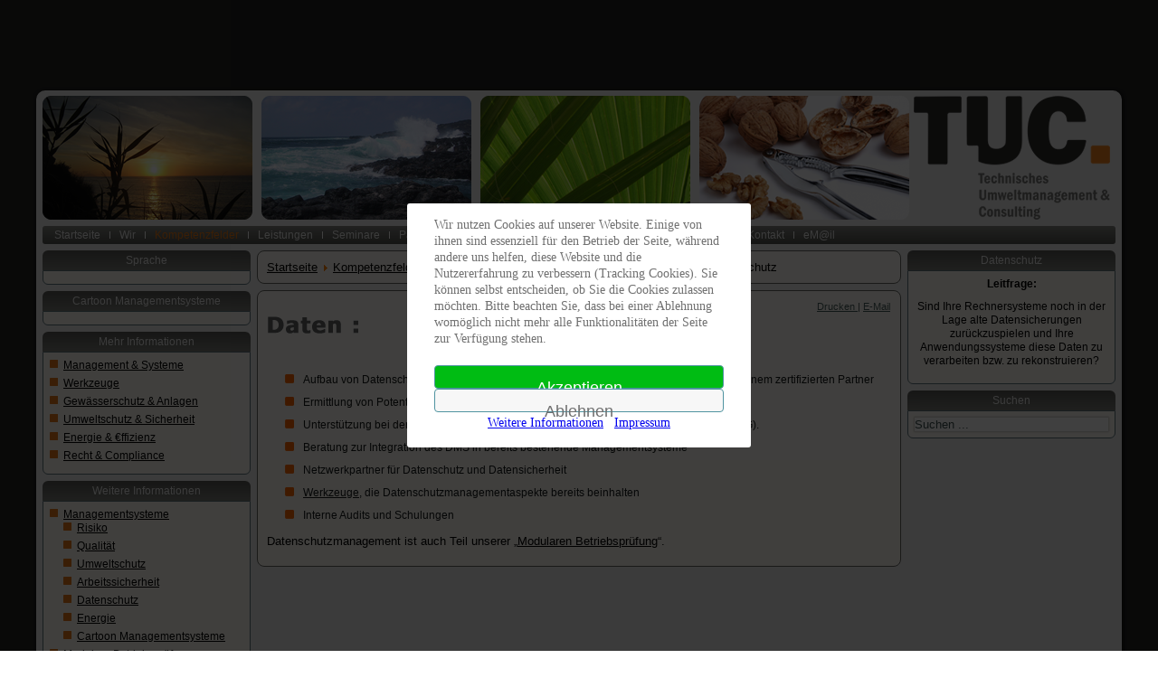

--- FILE ---
content_type: text/html; charset=utf-8
request_url: https://www.tuconline.de/kompetenzfelder/management-systeme/managementsysteme/datenschutz
body_size: 26361
content:
<!DOCTYPE html>
<html dir="ltr" lang="de-de">

<head>
<script type="text/javascript">  (function(){ function blockCookies(disableCookies, disableLocal, disableSession){ if(disableCookies == 1){ if(!document.__defineGetter__){ Object.defineProperty(document, 'cookie',{ get: function(){ return ''; }, set: function(){ return true;} }); }else{ var oldSetter = document.__lookupSetter__('cookie'); if(oldSetter) { Object.defineProperty(document, 'cookie', { get: function(){ return ''; }, set: function(v){ if(v.match(/reDimCookieHint\=/) || v.match(/cb21b25e9ee8c1689ed3bc2c7d986798\=/)) { oldSetter.call(document, v); } return true; } }); } } var cookies = document.cookie.split(';'); for (var i = 0; i < cookies.length; i++) { var cookie = cookies[i]; var pos = cookie.indexOf('='); var name = ''; if(pos > -1){ name = cookie.substr(0, pos); }else{ name = cookie; } if(name.match(/reDimCookieHint/)) { document.cookie = name + '=; expires=Thu, 01 Jan 1970 00:00:00 GMT'; } } } if(disableLocal == 1){ window.localStorage.clear(); window.localStorage.__proto__ = Object.create(window.Storage.prototype); window.localStorage.__proto__.setItem = function(){ return undefined; }; } if(disableSession == 1){ window.sessionStorage.clear(); window.sessionStorage.__proto__ = Object.create(window.Storage.prototype); window.sessionStorage.__proto__.setItem = function(){ return undefined; }; } } blockCookies(1,1,1); }()); </script>


    <base href="https://www.tuconline.de/kompetenzfelder/management-systeme/managementsysteme/datenschutz" />
	<meta http-equiv="content-type" content="text/html; charset=utf-8" />
	<meta name="author" content="SoCom HJS" />
	<meta name="generator" content="Joomla! - Open Source Content Management" />
	<title>TUConline - Datenschutz</title>
	<link href="/templates/tuconline160715/favicon.ico" rel="shortcut icon" type="image/vnd.microsoft.icon" />
	<link href="https://www.tuconline.de/component/search/?Itemid=120&amp;format=opensearch" rel="search" title="Suchen TUConline" type="application/opensearchdescription+xml" />
	<link href="/plugins/system/jce/css/content.css?badb4208be409b1335b815dde676300e" rel="stylesheet" type="text/css" />
	<link href="/plugins/system/rokbox/assets/styles/rokbox.css" rel="stylesheet" type="text/css" />
	<link href="/plugins/system/cookiehint/css/redimstyle.css?74c5818e50a63cb827a93024bfcedd76" rel="stylesheet" type="text/css" />
	<style type="text/css">
#redim-cookiehint-modal {position: fixed; top: 0; bottom: 0; left: 0; right: 0; z-index: 99998; display: flex; justify-content : center; align-items : center;}
	</style>
	<script type="application/json" class="joomla-script-options new">{"csrf.token":"227e0870318d3792520df9cdad4a030a","system.paths":{"root":"","base":""}}</script>
	<script src="/media/system/js/mootools-core.js?74c5818e50a63cb827a93024bfcedd76" type="text/javascript"></script>
	<script src="/media/system/js/core.js?74c5818e50a63cb827a93024bfcedd76" type="text/javascript"></script>
	<script src="/media/system/js/mootools-more.js?74c5818e50a63cb827a93024bfcedd76" type="text/javascript"></script>
	<script src="/media/jui/js/jquery.min.js?74c5818e50a63cb827a93024bfcedd76" type="text/javascript"></script>
	<script src="/media/jui/js/jquery-noconflict.js?74c5818e50a63cb827a93024bfcedd76" type="text/javascript"></script>
	<script src="/media/jui/js/jquery-migrate.min.js?74c5818e50a63cb827a93024bfcedd76" type="text/javascript"></script>
	<script src="/media/system/js/caption.js?74c5818e50a63cb827a93024bfcedd76" type="text/javascript"></script>
	<script src="/plugins/system/rokbox/assets/js/rokbox.js" type="text/javascript"></script>
	<script src="https://cdn.gtranslate.net/widgets/latest/flags.js" data-gt-orig-url="/kompetenzfelder/management-systeme/managementsysteme/datenschutz" data-gt-orig-domain="www.tuconline.de" data-gt-widget-id="89" defer="defer" type="text/javascript"></script>
	<script type="text/javascript">
jQuery(function($) {
			 $('.hasTip').each(function() {
				var title = $(this).attr('title');
				if (title) {
					var parts = title.split('::', 2);
					var mtelement = document.id(this);
					mtelement.store('tip:title', parts[0]);
					mtelement.store('tip:text', parts[1]);
				}
			});
			var JTooltips = new Tips($('.hasTip').get(), {"maxTitleChars": 50,"fixed": false});
		});jQuery(window).on('load',  function() {
				new JCaption('img.caption');
			});if (typeof RokBoxSettings == 'undefined') RokBoxSettings = {pc: '100'};window.gtranslateSettings = window.gtranslateSettings || {};window.gtranslateSettings['89'] = {"default_language":"de","languages":["en","es","de","it","fr"],"url_structure":"none","wrapper_selector":"#gt-wrapper-89","globe_size":60,"flag_size":"16","flag_style":"2d","custom_domains":null,"float_switcher_open_direction":"top","switcher_open_direction":"bottom","native_language_names":1,"add_new_line":1,"select_language_label":"Select Language","detect_browser_language":0,"custom_css":"","alt_flags":[],"switcher_horizontal_position":"left","switcher_vertical_position":"bottom","horizontal_position":"inline","vertical_position":"inline"};
	</script>

    <link rel="stylesheet" href="/templates/system/css/system.css" />
    <link rel="stylesheet" href="/templates/system/css/general.css" />

    <!-- Created by Artisteer v4.3.0.60858 -->
    
    
    <meta name="viewport" content="initial-scale = 1.0, maximum-scale = 1.0, user-scalable = no, width = device-width" />

    <!--[if lt IE 9]><script src="https://html5shiv.googlecode.com/svn/trunk/html5.js"></script><![endif]-->
    <link rel="stylesheet" href="/templates/tuconline160715/css/template.css" media="screen" type="text/css" />
    <!--[if lte IE 7]><link rel="stylesheet" href="/templates/tuconline160715/css/template.ie7.css" media="screen" /><![endif]-->
    <link rel="stylesheet" href="/templates/tuconline160715/css/template.responsive.css" media="all" type="text/css" />

<link rel="shortcut icon" href="/templates/tuconline160715/favicon.ico" type="image/x-icon" />
    <script>if ('undefined' != typeof jQuery) document._artxJQueryBackup = jQuery;</script>
    <script src="/templates/tuconline160715/jquery.js"></script>
    <script>jQuery.noConflict();</script>

    <script src="/templates/tuconline160715/script.js"></script>
    <script src="/templates/tuconline160715/script.responsive.js"></script>
    <script src="/templates/tuconline160715/modules.js"></script>
        <script>if (document._artxJQueryBackup) jQuery = document._artxJQueryBackup;</script>
</head>
<body>

<div id="art-main">
    <div class="art-sheet clearfix">
<header class="art-header">
    <div class="art-shapes">
        
            </div>




<a href="http://www.tuconline.de" title="Startseite" class="art-logo art-logo-413826256">
    <img src="/templates/tuconline160715/images/logo-413826256.png" alt="" />
</a><a href="http://www.tuconline.de/kompetenzfelder/management-systeme" title="Management &amp; Systeme" class="art-logo art-logo-727415038">
    <img src="/templates/tuconline160715/images/logo-727415038.png" alt="" />
</a><a href="https://www.tuconline.de/kompetenzfelder/gewaesserschutz-sachverstaendigentaetigkeiten" title="Gewässerschutz &amp; Sachverständigentätigkeiten" class="art-logo art-logo-475301391">
    <img src="/templates/tuconline160715/images/logo-475301391.png" alt="" />
</a><a href="https://www.tuconline.de/kompetenzfelder/umweltschutz-sicherheit" title="Umweltschutz &amp; Sicherheit" class="art-logo art-logo-458408">
    <img src="/templates/tuconline160715/images/logo-458408.png" alt="" />
</a><a href="https://www.tuconline.de/kompetenzfelder/werkzeuge-software" title="Werkzeuge &amp; Software" class="art-logo art-logo-46788017">
    <img src="/templates/tuconline160715/images/logo-46788017.png" alt="" />
</a>

                
                    
</header>
<nav class="art-nav">
    
<ul class="art-hmenu"><li class="item-101"><a href="/">Startseite</a></li><li class="item-105 deeper parent"><a href="/wir">Wir</a><ul><li class="item-106"><a href="/wir/ueber-uns">Über uns</a></li><li class="item-107"><a href="/wir/philosophie">Philosophie</a></li><li class="item-108"><a href="/wir/konzept">Konzept</a></li><li class="item-109"><a href="/wir/branchenkenntnisse">Branchenkenntnisse</a></li><li class="item-110"><a href="/wir/ihre-vorteile">Ihre Vorteile</a></li><li class="item-111"><a href="/wir/unser-team">Unser Team</a></li><li class="item-112"><a href="/referenzen">Unsere Referenzen</a></li></ul></li><li class="item-113 active deeper parent"><a class=" active" href="/kompetenzfelder">Kompetenzfelder</a><ul><li class="item-114 active deeper parent"><a class=" active" href="/kompetenzfelder/management-systeme">Management &amp; Systeme</a><ul><li class="item-115 active deeper parent"><a class=" active" href="/kompetenzfelder/management-systeme/managementsysteme">Managementsysteme</a><ul><li class="item-116"><a href="/kompetenzfelder/management-systeme/managementsysteme/risiko">Risiko</a></li><li class="item-117"><a href="/kompetenzfelder/management-systeme/managementsysteme/qualitaet">Qualität</a></li><li class="item-118"><a href="/kompetenzfelder/management-systeme/managementsysteme/umweltschutz">Umweltschutz</a></li><li class="item-119"><a href="/kompetenzfelder/management-systeme/managementsysteme/arbeitssicherheit">Arbeitssicherheit</a></li><li class="item-120 current active"><a class=" active" href="/kompetenzfelder/management-systeme/managementsysteme/datenschutz">Datenschutz</a></li><li class="item-121"><a href="/kompetenzfelder/management-systeme/managementsysteme/energie">Energie</a></li><li class="item-122"><a href="/kompetenzfelder/management-systeme/managementsysteme/cartoon-managementsysteme">Cartoon Managementsysteme</a></li></ul></li><li class="item-123"><a href="/kompetenzfelder/management-systeme/modulare-betriebspruefungen">Modulare Betriebsprüfungen</a></li><li class="item-124"><a href="/kompetenzfelder/management-systeme/schulungen-seminare">Schulungen &amp; Seminare</a></li><li class="item-125"><a href="/kompetenzfelder/management-systeme/tim-total-integrated-management">TIM - Total Integrated Management</a></li><li class="item-126"><a href="/kompetenzfelder/management-systeme/verantwortung-pflichten">Verantwortung &amp; Pflichten</a></li></ul></li><li class="item-127 deeper parent"><a href="/kompetenzfelder/werkzeuge">Werkzeuge</a><ul><li class="item-128"><a href="/kompetenzfelder/werkzeuge/vip-pflichtenorganisation">ViP Pflichtenorganisation</a></li><li class="item-129"><a href="/kompetenzfelder/werkzeuge/modulare-betriebspruefungen">Modulare Betriebsprüfungen</a></li><li class="item-130"><a href="/kompetenzfelder/werkzeuge/ehs-check">EHS-Check</a></li><li class="item-232"><a href="/kompetenzfelder/werkzeuge/compliance-check">Compliance-Check</a></li><li class="item-131"><a href="/kompetenzfelder/werkzeuge/rechtskataster">Rechtskataster</a></li><li class="item-132"><a href="http://www.tim-online.info" target="_blank">TIM Total Integrated Management</a></li><li class="item-133"><a href="/kompetenzfelder/werkzeuge/maus">MAUS</a></li><li class="item-134"><a href="/kompetenzfelder/werkzeuge/tabu">TABU</a></li><li class="item-233"><a href="/kompetenzfelder/werkzeuge/bea">BEA</a></li><li class="item-135"><a href="/kompetenzfelder/werkzeuge/auto">AuTo</a></li><li class="item-136"><a href="/kompetenzfelder/werkzeuge/visualisierung">Visualisierung</a></li><li class="item-306"><a href="/kompetenzfelder/werkzeuge/awsv">AwSV</a></li></ul></li><li class="item-137 deeper parent"><a href="/kompetenzfelder/gewaesserschutz-anlagen">Gewässerschutz &amp; Anlagen</a><ul><li class="item-138"><a href="/kompetenzfelder/gewaesserschutz-anlagen/cartoon-gewaesserschutz">Cartoon Gewässerschutz</a></li></ul></li><li class="item-139 deeper parent"><a href="/kompetenzfelder/umweltschutz-sicherheit">Umweltschutz &amp; Sicherheit</a><ul><li class="item-140"><a href="/kompetenzfelder/umweltschutz-sicherheit/umweltbetriebspruefungen">Umweltbetriebsprüfungen</a></li><li class="item-141"><a href="/kompetenzfelder/umweltschutz-sicherheit/emas-und-iso-14001">EMAS und ISO 14001</a></li><li class="item-142"><a href="/kompetenzfelder/umweltschutz-sicherheit/ohsas-18001">OHSAS 18001</a></li><li class="item-143"><a href="/kompetenzfelder/umweltschutz-sicherheit/audits">Audits</a></li><li class="item-144"><a href="/kompetenzfelder/umweltschutz-sicherheit/schulungen">Schulungen</a></li></ul></li><li class="item-145 deeper parent"><a href="/kompetenzfelder/energie-ffizienz">Energie &amp; €ffizienz</a><ul><li class="item-146"><a href="/kompetenzfelder/energie-ffizienz/energetische-bestandsaufnahme">Energetische Bestandsaufnahme</a></li><li class="item-147"><a href="/kompetenzfelder/energie-ffizienz/energiebilanzanalyse">Energiebilanzanalyse</a></li><li class="item-148"><a href="/kompetenzfelder/energie-ffizienz/energiemanagement-betriebspruefung">Energiemanagement-Betriebsprüfung</a></li><li class="item-149"><a href="/kompetenzfelder/energie-ffizienz/ffizienzaudit">€ffizienzaudit</a></li><li class="item-150"><a href="/kompetenzfelder/energie-ffizienz/ressourcen-ffizienz-optimierung">Ressourcen-€ffizienz-Optimierung</a></li><li class="item-151"><a href="/kompetenzfelder/energie-ffizienz/cartoon-energiemanagement">Cartoon Energiemanagement</a></li></ul></li><li class="item-152 deeper parent"><a href="/kompetenzfelder/recht-compliance">Recht &amp; Compliance</a><ul><li class="item-153"><a href="/kompetenzfelder/recht-compliance/rechtskataster">Rechtskataster</a></li><li class="item-154"><a href="/kompetenzfelder/recht-compliance/legal-compliance">Legal Compliance</a></li><li class="item-155"><a href="/kompetenzfelder/recht-compliance/betreiberpflichten">Betreiberpflichten</a></li><li class="item-311"><a href="/kompetenzfelder/recht-compliance/vip-pflichtenorganisation">ViP Pflichtenorganisation</a></li></ul></li></ul></li><li class="item-156 deeper parent"><a href="/leistungen">Leistungen</a><ul><li class="item-157"><a href="/leistungen/audits">Audits</a></li><li class="item-158"><a href="/leistungen/begehungen">Begehungen</a></li><li class="item-159"><a href="/leistungen/behoerden-engineering">Behörden Engineering</a></li><li class="item-160"><a href="/leistungen/consulting">Consulting</a></li><li class="item-161"><a href="/leistungen/dokumentation">Dokumentation</a></li><li class="item-162"><a href="/leistungen/modulare-betriebspruefungen">Modulare Betriebsprüfungen</a></li><li class="item-163"><a href="/leistungen/potential-und-risikoanalysen">Potential- und Risikoanalysen</a></li><li class="item-164"><a href="/leistungen/technische-konzepte">Technische Konzepte</a></li></ul></li><li class="item-165 deeper parent"><a href="/betriebseminare-und-schulungen">Seminare</a><ul><li class="item-314"><a href="/betriebseminare-und-schulungen/kompaktseminar-workshop-din-en-iso-50001-2018">KOMPAKTSEMINAR / WORKSHOP DIN EN ISO 50001:2018</a></li><li class="item-316"><a href="/betriebseminare-und-schulungen/workshop-erfahrungsaustausch-umsetzung-der-neuen-awsv">WORKSHOP / ERFAHRUNGSAUSTAUSCH Umsetzung der neuen AwSV </a></li></ul></li><li class="item-167"><a href="/partner-firmen">Partner</a></li><li class="item-168 deeper parent"><a href="/referenzen">Referenzen</a><ul><li class="item-197"><a href="/referenzen/stimmen">Stimmen</a></li><li class="item-198"><a href="/referenzen/kunden">Kunden</a></li><li class="item-199"><a href="/referenzen/branchen">Branchen</a></li><li class="item-206"><a href="/referenzen/standorte">Standorte</a></li></ul></li><li class="item-169"><a href="/download">Download</a></li><li class="item-170"><a href="/cartoons">Cartoons</a></li><li class="item-173"><a href="/engagement">Engagement</a></li><li class="item-171 deeper parent"><a href="/kontakt">Kontakt</a><ul><li class="item-204"><a href="/kontakt/kontaktformular">Kontaktformular</a></li><li class="item-200"><a href="/kontakt/anfahrt">Anfahrt</a></li><li class="item-205"><a href="/kontakt/routenplaner">Routenplaner</a></li></ul></li><li class="item-172"><a href="mailto:info@tuconline.de">eM@il</a></li></ul> 
    </nav>
<div class="art-layout-wrapper">
                <div class="art-content-layout">
                    <div class="art-content-layout-row">
                        <div class="art-layout-cell art-sidebar1">
<div class="art-block clearfix"><div class="art-blockheader"><h3 class="t">Sprache</h3></div><div class="art-blockcontent"><div class="gtranslate_wrapper" id="gt-wrapper-89"></div></div></div><div class="art-block clearfix"><div class="art-blockheader"><h3 class="t">Cartoon Managementsysteme</h3></div><div class="art-blockcontent"><div class="custom"  >
	</div></div></div><div class="art-block clearfix"><div class="art-blockheader"><h3 class="t">Mehr Informationen</h3></div><div class="art-blockcontent"><ul class="menu"><li class="item-114 active parent"><a href="/kompetenzfelder/management-systeme">Management &amp; Systeme</a></li><li class="item-127 parent"><a href="/kompetenzfelder/werkzeuge">Werkzeuge</a></li><li class="item-137 parent"><a href="/kompetenzfelder/gewaesserschutz-anlagen">Gewässerschutz &amp; Anlagen</a></li><li class="item-139 parent"><a href="/kompetenzfelder/umweltschutz-sicherheit">Umweltschutz &amp; Sicherheit</a></li><li class="item-145 parent"><a href="/kompetenzfelder/energie-ffizienz">Energie &amp; €ffizienz</a></li><li class="item-152 parent"><a href="/kompetenzfelder/recht-compliance">Recht &amp; Compliance</a></li></ul></div></div><div class="art-block clearfix"><div class="art-blockheader"><h3 class="t">Weitere Informationen</h3></div><div class="art-blockcontent"><ul class="menu"><li class="item-115 active deeper parent"><a href="/kompetenzfelder/management-systeme/managementsysteme">Managementsysteme</a><ul><li class="item-116"><a href="/kompetenzfelder/management-systeme/managementsysteme/risiko">Risiko</a></li><li class="item-117"><a href="/kompetenzfelder/management-systeme/managementsysteme/qualitaet">Qualität</a></li><li class="item-118"><a href="/kompetenzfelder/management-systeme/managementsysteme/umweltschutz">Umweltschutz</a></li><li class="item-119"><a href="/kompetenzfelder/management-systeme/managementsysteme/arbeitssicherheit">Arbeitssicherheit</a></li><li class="item-120 current active"><a href="/kompetenzfelder/management-systeme/managementsysteme/datenschutz">Datenschutz</a></li><li class="item-121"><a href="/kompetenzfelder/management-systeme/managementsysteme/energie">Energie</a></li><li class="item-122"><a href="/kompetenzfelder/management-systeme/managementsysteme/cartoon-managementsysteme">Cartoon Managementsysteme</a></li></ul></li><li class="item-123"><a href="/kompetenzfelder/management-systeme/modulare-betriebspruefungen">Modulare Betriebsprüfungen</a></li><li class="item-124"><a href="/kompetenzfelder/management-systeme/schulungen-seminare">Schulungen &amp; Seminare</a></li><li class="item-125"><a href="/kompetenzfelder/management-systeme/tim-total-integrated-management">TIM - Total Integrated Management</a></li><li class="item-126"><a href="/kompetenzfelder/management-systeme/verantwortung-pflichten">Verantwortung &amp; Pflichten</a></li></ul></div></div>



                        </div>

                        <div class="art-layout-cell art-content">
<article class="art-post"><div class="art-postcontent clearfix">
<div class="breadcrumbs">
<a href="/" class="pathway">Startseite</a> <img src="/media/system/images/arrow.png" alt="" /> <a href="/kompetenzfelder" class="pathway">Kompetenzfelder</a> <img src="/media/system/images/arrow.png" alt="" /> <a href="/kompetenzfelder/management-systeme" class="pathway">Management &amp; Systeme</a> <img src="/media/system/images/arrow.png" alt="" /> <a href="/kompetenzfelder/management-systeme/managementsysteme" class="pathway">Managementsysteme</a> <img src="/media/system/images/arrow.png" alt="" /> <span>Datenschutz</span></div>
</div></article><article class="art-post art-messages"><div class="art-postcontent clearfix">
<div id="system-message-container">
</div></div></article><div class="item-page" itemscope itemtype="http://schema.org/Article"><article class="art-post"><div class="art-postheadericons art-metadata-icons"><a href="/kompetenzfelder/management-systeme/managementsysteme/datenschutz?tmpl=component&amp;print=1" title="Eintrag ausdrucken < Datenschutz >" onclick="window.open(this.href,'win2','status=no,toolbar=no,scrollbars=yes,titlebar=no,menubar=no,resizable=yes,width=640,height=480,directories=no,location=no'); return false;" rel="nofollow">			<span class="icon-print" aria-hidden="true"></span>
		Drucken	</a> | <a href="/component/mailto/?tmpl=component&amp;template=tuconline160715&amp;link=ded07c181847c1e93f3c4c120b61528b35a75676" title="Link einem Freund via E-Mail senden" onclick="window.open(this.href,'win2','width=400,height=450,menubar=yes,resizable=yes'); return false;" rel="nofollow">			<span class="icon-envelope" aria-hidden="true"></span>
		E-Mail	</a></div><div class="art-postcontent clearfix"><div class="art-article"><p><img src="/images/tuc_images/g_datenschutz_ueb_ani.gif" alt="" border="0" /></p>
<p>&nbsp;</p>
<ul>
<li>Aufbau von Datenschutzmanagementsystemen gemäß DIN EN 27001 in Kooperation mit einem zertifizierten Partner</li>
<li>Ermittlung von Potentialen zur Erhöhung der Sicherheit</li>
<li>Unterstützung bei der Umsetzung der Vorgaben aus dem Bundesdatenschutzgesetz (BDSG).</li>
<li>Beratung zur Integration des DMS in bereits bestehende Managementsysteme</li>
<li>Netzwerkpartner für Datenschutz und Datensicherheit</li>
<li><span style="text-decoration: underline;">Werkzeuge</span>, die Datenschutzmanagementaspekte bereits beinhalten</li>
<li>Interne Audits und Schulungen</li>
</ul>
<p>Datenschutzmanagement ist auch Teil unserer „<a href="/kompetenzfelder/management-systeme/modulare-betriebspruefungen">Modularen Betriebsprüfung</a>“.</p> </div></div></article></div>


                        </div>
                        <div class="art-layout-cell art-sidebar2">
<div class="art-block clearfix"><div class="art-blockheader"><h3 class="t">Datenschutz</h3></div><div class="art-blockcontent"><div class="custom"  >
	<p style="text-align: center;"><strong>Leitfrage:</strong></p>
<p style="text-align: center;">Sind Ihre Rechnersysteme noch in der Lage alte Datensicherungen zur&uuml;ckzuspielen und Ihre Anwendungssysteme diese Daten zu verarbeiten bzw. zu rekonstruieren?</p></div></div></div><div class="art-block clearfix"><div class="art-blockheader"><h3 class="t">Suchen</h3></div><div class="art-blockcontent"><form action="/kompetenzfelder/management-systeme/managementsysteme/datenschutz" class="art-search" method="post">
	<div class="search">
		<label for="mod-search-searchword">Suchen ...</label><input name="searchword" id="mod-search-searchword" maxlength="200"  class="inputbox" type="text" size="0" value="Suchen ..."  onblur="if (this.value=='') this.value='Suchen ...';" onfocus="if (this.value=='Suchen ...') this.value='';" />	<input type="hidden" name="task" value="search" />
	<input type="hidden" name="option" value="com_search" />
	<input type="hidden" name="Itemid" value="120" />
	</div>
</form></div></div>

                        </div>
                    </div>
                </div>
            </div>

<footer class="art-footer">
    <!-- begin nostyle -->
<div class="art-nostyle">
<!-- begin nostyle content -->


<div class="custom"  >
	<div class="custom">
<p style="text-align: center;"><span class="mainlevel">| </span><a href="/sitemap" class="mainlevel">SiteMap</a><span class="mainlevel"> | </span><a href="/impressum" class="mainlevel">Impressum</a><span class="mainlevel"> | </span><a href="/disclaimer" class="mainlevel">Disclaimer</a><span class="mainlevel"> |&nbsp;</span><a href="/datenschutzerklaerung">Datenschutzerklärung</a><span class="mainlevel"> | </span></p>
<div class="art-nostyle">
<p style="text-align: center;">© copyright 2003-<span class="Stil3"> 2023 </span>Ingenieurbüro TUC - alle Rechte vorbehalten</p>
</div>
</div></div>
<!-- end nostyle content -->
</div>
<!-- end nostyle -->
</footer>

    </div>
</div>



<div id="redim-cookiehint-modal">   <div id="redim-cookiehint">     <div class="cookiecontent">   <p>Wir nutzen Cookies auf unserer Website. Einige von ihnen sind essenziell für den Betrieb der Seite, während andere uns helfen, diese Website und die Nutzererfahrung zu verbessern (Tracking Cookies). Sie können selbst entscheiden, ob Sie die Cookies zulassen möchten. Bitte beachten Sie, dass bei einer Ablehnung womöglich nicht mehr alle Funktionalitäten der Seite zur Verfügung stehen.</p>    </div>     <div class="cookiebuttons">        <a id="cookiehintsubmit" onclick="return cookiehintsubmit(this);" href="https://www.tuconline.de/kompetenzfelder/management-systeme/managementsysteme/datenschutz?rCH=2"         class="btn">Akzeptieren</a>           <a id="cookiehintsubmitno" onclick="return cookiehintsubmitno(this);" href="https://www.tuconline.de/kompetenzfelder/management-systeme/managementsysteme/datenschutz?rCH=-2"           class="btn">Ablehnen</a>          <div class="text-center" id="cookiehintinfo">                <a target="_self" href="https://www.tuconline.de/datenschutzerklaerung">Weitere Informationen</a>                                <a target="_self" href="https://www.tuconline.de/impressum">Impressum</a>            </div>      </div>     <div class="clr"></div>   </div> </div>  <script type="text/javascript">        document.addEventListener("DOMContentLoaded", function(event) {         if (!navigator.cookieEnabled){           document.getElementById('redim-cookiehint-modal').remove();         }       });        function cookiehintfadeOut(el) {         el.style.opacity = 1;         (function fade() {           if ((el.style.opacity -= .1) < 0) {             el.style.display = "none";           } else {             requestAnimationFrame(fade);           }         })();       }         function cookiehintsubmit(obj) {         document.cookie = 'reDimCookieHint=1; expires=0;29; path=/';         cookiehintfadeOut(document.getElementById('redim-cookiehint-modal'));         return true;       }        function cookiehintsubmitno(obj) {         document.cookie = 'reDimCookieHint=-1; expires=0; path=/';         cookiehintfadeOut(document.getElementById('redim-cookiehint-modal'));         return true;       }  </script>  
</body>
</html>